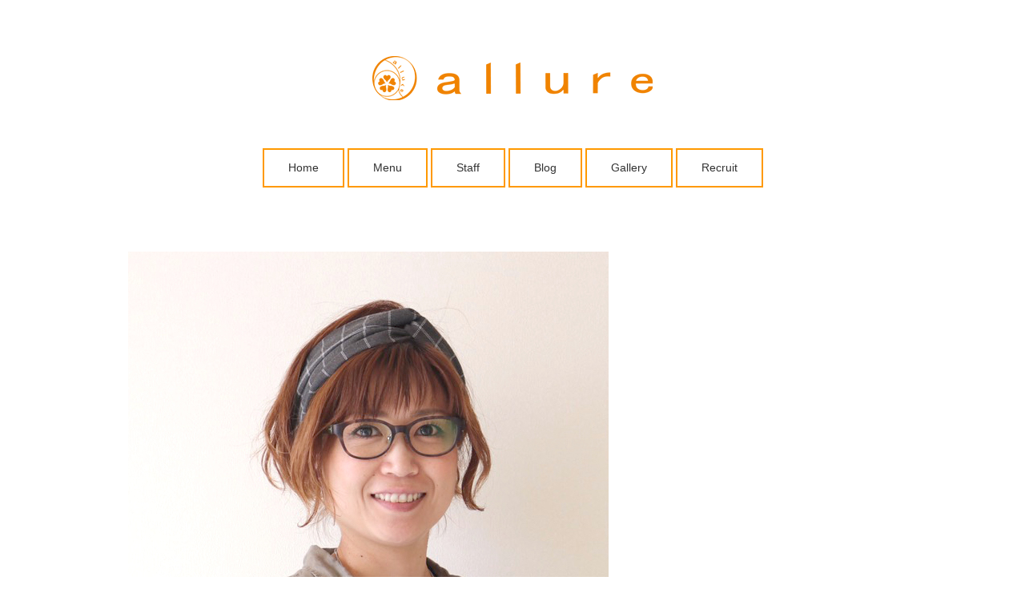

--- FILE ---
content_type: text/html; charset=UTF-8
request_url: https://allure-hair.jp/matsuo_1-2
body_size: 4089
content:
<!DOCTYPE html>
<html lang="ja">
<head>
<meta charset="UTF-8" />
<meta name="viewport" content="width=device-width, initial-scale=1.0">
<link rel="stylesheet" href="https://allure-hair.jp/wp-content/themes/holiday/responsive.css" type="text/css" media="screen, print" />
<link rel="stylesheet" href="https://allure-hair.jp/wp-content/themes/holiday_child/style.css" type="text/css" media="screen, print" />
<link rel="alternate" type="application/atom+xml" title="allure （ アリュール ） Atom Feed" href="https://allure-hair.jp/feed/atom" />
<link rel="alternate" type="application/rss+xml" title="allure （ アリュール ） RSS Feed" href="https://allure-hair.jp/feed" />
<!--[if lt IE 9]>
<script src="https://allure-hair.jp/wp-content/themes/holiday/jquery/html5.js" type="text/javascript"></script>
<![endif]-->
<title>matsuo_1 &#8211; allure （ アリュール ）</title>
<link rel='dns-prefetch' href='//ajax.googleapis.com' />
<link rel='dns-prefetch' href='//s.w.org' />
<link rel="alternate" type="application/rss+xml" title="allure （ アリュール ） &raquo; フィード" href="https://allure-hair.jp/feed" />
<link rel="alternate" type="application/rss+xml" title="allure （ アリュール ） &raquo; コメントフィード" href="https://allure-hair.jp/comments/feed" />
		<script type="text/javascript">
			window._wpemojiSettings = {"baseUrl":"https:\/\/s.w.org\/images\/core\/emoji\/12.0.0-1\/72x72\/","ext":".png","svgUrl":"https:\/\/s.w.org\/images\/core\/emoji\/12.0.0-1\/svg\/","svgExt":".svg","source":{"concatemoji":"https:\/\/allure-hair.jp\/wp-includes\/js\/wp-emoji-release.min.js?ver=5.2.21"}};
			!function(e,a,t){var n,r,o,i=a.createElement("canvas"),p=i.getContext&&i.getContext("2d");function s(e,t){var a=String.fromCharCode;p.clearRect(0,0,i.width,i.height),p.fillText(a.apply(this,e),0,0);e=i.toDataURL();return p.clearRect(0,0,i.width,i.height),p.fillText(a.apply(this,t),0,0),e===i.toDataURL()}function c(e){var t=a.createElement("script");t.src=e,t.defer=t.type="text/javascript",a.getElementsByTagName("head")[0].appendChild(t)}for(o=Array("flag","emoji"),t.supports={everything:!0,everythingExceptFlag:!0},r=0;r<o.length;r++)t.supports[o[r]]=function(e){if(!p||!p.fillText)return!1;switch(p.textBaseline="top",p.font="600 32px Arial",e){case"flag":return s([55356,56826,55356,56819],[55356,56826,8203,55356,56819])?!1:!s([55356,57332,56128,56423,56128,56418,56128,56421,56128,56430,56128,56423,56128,56447],[55356,57332,8203,56128,56423,8203,56128,56418,8203,56128,56421,8203,56128,56430,8203,56128,56423,8203,56128,56447]);case"emoji":return!s([55357,56424,55356,57342,8205,55358,56605,8205,55357,56424,55356,57340],[55357,56424,55356,57342,8203,55358,56605,8203,55357,56424,55356,57340])}return!1}(o[r]),t.supports.everything=t.supports.everything&&t.supports[o[r]],"flag"!==o[r]&&(t.supports.everythingExceptFlag=t.supports.everythingExceptFlag&&t.supports[o[r]]);t.supports.everythingExceptFlag=t.supports.everythingExceptFlag&&!t.supports.flag,t.DOMReady=!1,t.readyCallback=function(){t.DOMReady=!0},t.supports.everything||(n=function(){t.readyCallback()},a.addEventListener?(a.addEventListener("DOMContentLoaded",n,!1),e.addEventListener("load",n,!1)):(e.attachEvent("onload",n),a.attachEvent("onreadystatechange",function(){"complete"===a.readyState&&t.readyCallback()})),(n=t.source||{}).concatemoji?c(n.concatemoji):n.wpemoji&&n.twemoji&&(c(n.twemoji),c(n.wpemoji)))}(window,document,window._wpemojiSettings);
		</script>
		<style type="text/css">
img.wp-smiley,
img.emoji {
	display: inline !important;
	border: none !important;
	box-shadow: none !important;
	height: 1em !important;
	width: 1em !important;
	margin: 0 .07em !important;
	vertical-align: -0.1em !important;
	background: none !important;
	padding: 0 !important;
}
</style>
	<link rel='stylesheet' id='wp-block-library-css'  href='https://allure-hair.jp/wp-includes/css/dist/block-library/style.min.css?ver=5.2.21' type='text/css' media='all' />
<link rel='stylesheet' id='responsive-lightbox-nivo-css'  href='https://allure-hair.jp/wp-content/plugins/responsive-lightbox/assets/nivo/nivo-lightbox.min.css?ver=1.7.2' type='text/css' media='all' />
<link rel='stylesheet' id='responsive-lightbox-nivo-default-css'  href='https://allure-hair.jp/wp-content/plugins/responsive-lightbox/assets/nivo/themes/default/default.css?ver=1.7.2' type='text/css' media='all' />
<link rel='stylesheet' id='parent-style-css'  href='https://allure-hair.jp/wp-content/themes/holiday/style.css?ver=5.2.21' type='text/css' media='all' />
<link rel='stylesheet' id='child-style-css'  href='https://allure-hair.jp/wp-content/themes/holiday_child/style.css?ver=5.2.21' type='text/css' media='all' />
<script type='text/javascript' src='http://ajax.googleapis.com/ajax/libs/jquery/1.7.1/jquery.min.js?ver=1.7.1'></script>
<script type='text/javascript' src='https://allure-hair.jp/wp-content/plugins/responsive-lightbox/assets/nivo/nivo-lightbox.min.js?ver=1.7.2'></script>
<script type='text/javascript'>
/* <![CDATA[ */
var rlArgs = {"script":"nivo","selector":"lightbox","customEvents":"","activeGalleries":"1","effect":"fade","clickOverlayToClose":"1","keyboardNav":"1","errorMessage":"The requested content cannot be loaded. Please try again later.","woocommerce_gallery":"0"};
/* ]]> */
</script>
<script type='text/javascript' src='https://allure-hair.jp/wp-content/plugins/responsive-lightbox/js/front.js?ver=1.7.2'></script>
<link rel='https://api.w.org/' href='https://allure-hair.jp/wp-json/' />
<link rel='shortlink' href='https://allure-hair.jp/?p=256' />
<link rel="alternate" type="application/json+oembed" href="https://allure-hair.jp/wp-json/oembed/1.0/embed?url=https%3A%2F%2Fallure-hair.jp%2Fmatsuo_1-2" />
<link rel="alternate" type="text/xml+oembed" href="https://allure-hair.jp/wp-json/oembed/1.0/embed?url=https%3A%2F%2Fallure-hair.jp%2Fmatsuo_1-2&#038;format=xml" />
<link rel="icon" href="https://allure-hair.jp/wp-content/uploads/2017/05/cropped-allure-logo-1-32x32.png" sizes="32x32" />
<link rel="icon" href="https://allure-hair.jp/wp-content/uploads/2017/05/cropped-allure-logo-1-192x192.png" sizes="192x192" />
<link rel="apple-touch-icon-precomposed" href="https://allure-hair.jp/wp-content/uploads/2017/05/cropped-allure-logo-1-180x180.png" />
<meta name="msapplication-TileImage" content="https://allure-hair.jp/wp-content/uploads/2017/05/cropped-allure-logo-1-270x270.png" />
<script type="text/javascript">
$(document).ready(function(){
   $(document).ready(
      function(){
      $(".single a img").hover(function(){
      $(this).fadeTo(200, 0.8);
      },function(){
      $(this).fadeTo(300, 1.0);
      });
   });
   $(".slidebase").hover(function(){
      $(this).find(".slidetext").slideToggle("normal");
   });
   $(".menu-toggle").toggle(
      function(){
      $(this).attr('src', 'https://allure-hair.jp/wp-content/themes/holiday/images/toggle-off.png');
      $("#nav").slideToggle();
      return false;
      },
      function(){
      $(this).attr('src', 'https://allure-hair.jp/wp-content/themes/holiday/images/toggle-on.gif');
      $("#nav").slideToggle();
      return false;
      }
   );
});
</script>
</head>

<body class="attachment attachment-template-default single single-attachment postid-256 attachmentid-256 attachment-jpeg">

<div class="toggle">
<a href="#"><img src="https://allure-hair.jp/wp-content/themes/holiday/images/toggle-on.gif" alt="toggle" class="menu-toggle" /></a>
</div>

<!-- ヘッダー -->
<header id="header">

<!-- ヘッダー中身 -->    
<div class="header-inner">

<!-- ロゴ -->
<div class="logo">
<a href="https://allure-hair.jp" title="allure （ アリュール ）"><img src="https://allure-hair.jp/wp-content/themes/holiday_child/img/logo.png" alt="" /></a>
</div>
<!-- / ロゴ -->

</div>    
<!-- / ヘッダー中身 -->    

</header>
<!-- / ヘッダー -->  
<div class="clear"></div>

<!-- トップナビゲーション -->
<nav id="nav" class="main-navigation" role="navigation">
<div class="menu-grobal-menu-container"><ul id="menu-grobal-menu" class="nav-menu"><li id="menu-item-19" class="menu-item menu-item-type-custom menu-item-object-custom menu-item-home menu-item-19"><a href="http://allure-hair.jp/">Home</a></li>
<li id="menu-item-27" class="menu-item menu-item-type-post_type menu-item-object-page menu-item-27"><a href="https://allure-hair.jp/menu">Menu</a></li>
<li id="menu-item-61" class="menu-item menu-item-type-post_type_archive menu-item-object-staff menu-item-61"><a href="https://allure-hair.jp/staff">Staff</a></li>
<li id="menu-item-42" class="menu-item menu-item-type-taxonomy menu-item-object-category menu-item-42"><a href="https://allure-hair.jp/category/blog">Blog</a></li>
<li id="menu-item-94" class="menu-item menu-item-type-post_type menu-item-object-page menu-item-94"><a href="https://allure-hair.jp/gallery">Gallery</a></li>
<li id="menu-item-56" class="menu-item menu-item-type-post_type menu-item-object-page menu-item-56"><a href="https://allure-hair.jp/recruit">Recruit</a></li>
</ul></div></nav>

<!-- / トップナビゲーション -->
<div class="clear"></div>  
<!-- 全体warapper -->
<div class="wrapper">

<!-- メインwrap -->
<div id="main">

  <img src="https://allure-hair.jp/wp-content/uploads/2017/06/matsuo_1.jpg" width="600" height="800" alt="" title="matsuo_1" />
  
<!-- コンテンツブロック -->
<div class="row">

<!-- 本文エリア -->
<div class="twothird">

<!-- ポスト -->
<article id="post-256" class="post-256 attachment type-attachment status-inherit hentry">

<!-- 投稿ループ -->
<div class="pagedate">2017-06-28</div>
<h1 class="blog-title">matsuo_1</h1>
<div class="single-contents">
<p class="attachment"><a href='https://allure-hair.jp/wp-content/uploads/2017/06/matsuo_1.jpg' data-rel="lightbox-bGlnaHRib3gtZ2FsbGVyeS0w" title=""><img width="600" height="800" src="https://allure-hair.jp/wp-content/uploads/2017/06/matsuo_1.jpg" class="attachment-medium size-medium" alt="" /></a></p>
</div>

<!-- 投稿が無い場合 -->
<!-- 投稿が無い場合 -->
<!-- / 投稿ループ -->


<!-- ウィジェットエリア（シングルページ記事下） -->
<div class="row">
<div class="singlebox">
</div>
</div>
<!-- / ウィジェットエリア（シングルページ記事下） -->

<!-- タグ -->
<div class="blog-foot"></div>
<!-- / タグ -->

<!-- ページャー -->
<div id="next">
<ul class="block-two">
<li class="next-left"><a href="https://allure-hair.jp/matsuo_1-2" rel="prev">matsuo_1</a></li>
<li class="next-right"></li>
</ul>
</div>
<!-- / ページャー -->


<!-- ウィジェットエリア（シングルページ最下部） -->
<div class="row">
<div class="singlebox">
</div>
</div>
<!-- / ウィジェットエリア（シングルページ最下部） -->

</article>
<!-- / ポスト -->

</div>
<!-- / 本文エリア -->


<!-- サイドエリア -->
<div class="third">

<!-- サイドバー -->
<div class="sidebar">

<!-- ウィジェットエリア（サイドバー新着記事の上） -->
<div class="sidebox">
		<div id="recent-posts-2" class="widget widget_recent_entries">		<div class="widget-title">Blog</div>		<ul>
											<li>
					<a href="https://allure-hair.jp/blog/2017/07/04/263.html">ヘアケアキャンペーン始まりました☆</a>
									</li>
											<li>
					<a href="https://allure-hair.jp/blog/2017/05/08/135.html">お客様に美しさを</a>
									</li>
					</ul>
		</div><div id="archives-2" class="widget widget_archive"><div class="widget-title">Archive</div>		<ul>
				<li><a href='https://allure-hair.jp/2017/07'>2017年7月</a>&nbsp;(1)</li>
	<li><a href='https://allure-hair.jp/2017/05'>2017年5月</a>&nbsp;(1)</li>
		</ul>
			</div></div>
<!-- /ウィジェットエリア（サイドバー新着記事の上） -->

<!--
================================
新着記事
================================
<div class="sidebox-new">
<div class="widget-title">新着記事</div>
<ul>
<li><table class="similar-side"><tr><th><a href="https://allure-hair.jp/blog/2017/07/04/263.html"><img src="https://allure-hair.jp/wp-content/themes/holiday/images/noimage-420x280.gif" /></a></th>
<td><a href="https://allure-hair.jp/blog/2017/07/04/263.html" title="ヘアケアキャンペーン始まりました☆"> ヘアケアキャンペーン始まりました☆</a></td></tr></table></li>
<li><table class="similar-side"><tr><th><a href="https://allure-hair.jp/blog/2017/05/08/135.html"><img src="https://allure-hair.jp/wp-content/themes/holiday/images/noimage-420x280.gif" /></a></th>
<td><a href="https://allure-hair.jp/blog/2017/05/08/135.html" title="お客様に美しさを"> お客様に美しさを</a></td></tr></table></li>
</ul>
</div>
================================
新着記事
================================
 -->


<!-- ウィジェットエリア（サイドバー新着記事の下） -->
<div class="sidebox">
</div>
<!-- /ウィジェットエリア（サイドバー新着記事の下） -->

<!-- ウィジェットエリア（サイドバー最下部 PC・スマホ切り替え） -->
<!-- パソコン表示エリア -->
<div class="sidebox">
</div>
<!-- / パソコン表示エリア -->
<!-- / ウィジェットエリア（サイドバー最下部 PC・スマホ切り替え） -->

</div>
<!-- /  サイドバー  -->
</div>
<!-- / サイドエリア -->


</div>
<!-- / コンテンツブロック -->


</div>
<!-- / メインwrap -->

</div>
<!-- / 全体wrapper -->

<div class="pri_link"><a href="/privacy-policy">プライバシーポリシー</a></div>

<!-- フッターエリア -->
<footer id="footer">

<!-- フッターコンテンツ -->
<div class="footer-inner">

<!-- ウィジェットエリア（フッター３列枠） -->
<div class="row">
<article class="third">
<div class="footerbox">
</div>
</article>
<article class="third">
<div class="footerbox">
</div>
</article>
<article class="third">
<div class="footerbox">
</div>
</article>
</div>
<!-- / ウィジェットエリア（フッター３列枠） -->
<div class="clear"></div>


</div>
<!-- / フッターコンテンツ -->

<!-- コピーライト表示 -->
<div id="copyright">
© <a href="https://allure-hair.jp">allure （ アリュール ）</a>.
</div>
<!-- /コピーライト表示 -->

</footer>
<!-- / フッターエリア -->

<script type='text/javascript' src='https://allure-hair.jp/wp-includes/js/comment-reply.min.js?ver=5.2.21'></script>
<script type='text/javascript' src='https://allure-hair.jp/wp-includes/js/wp-embed.min.js?ver=5.2.21'></script>

<!-- Js -->
<script type="text/javascript" src="https://allure-hair.jp/wp-content/themes/holiday/jquery/scrolltopcontrol.js"></script>
<!-- /Js -->

</body>
</html>

--- FILE ---
content_type: text/css
request_url: https://allure-hair.jp/wp-content/themes/holiday_child/style.css
body_size: 1697
content:
/*
Theme Name:     holiday_child
Description:    子テーマです。
Author:         allure
Template:       holiday

(optional values you can add: Theme URI, Author URI, Version, License, License URI, Tags, Text Domain)
*/


.cf:before,
.cf:after {
    content: " ";
    display: table;
}

.cf:after {
    clear: both;
}

.cf {
    *zoom: 1;
}


.nav-menu .current_page_item > a, .nav-menu .current_page_ancestor > a, .nav-menu .current-menu-item > a, .nav-menu .current-menu-ancestor > a, .nav-menu .current-post-ancestor > a {
    color: #fff;
    background: #ff9900;
}


.top-widget-title {
    max-width: 100%;
    background: url(http://allure-hair.jp/wp-content/uploads/2017/06/header_border.png)no-repeat bottom;
    border: none;
}

#text-3 .textwidget {
text-align: center;
line-height: 200%;
letter-spacing: 0.2em;
}

.nav-menu li a {
border: 2px solid #ff9900;
}

#menu_contents dt {
    width: 400px;
    float: left;
}

#menu_contents dd {
    width: 200px;
    float: right;
    text-align: right;
    color: #ff9900;
}

#menu_contents section,#menu_contents dl { 
overflow: hidden;
zoom: 1;
}

#menu_contents section {
margin-bottom: 40px;
}

#menu_contents h2 { 
color: #ff9900;
margin: 0 0 20px 0;
}


.list_contents { 
  　　margin: auto;
 }

.list_contents th {
    width: 100px;
    padding: 10px 0;
    text-align: center;
    letter-spacing: 0.2em;
    border: 2px solid #ff9900;
    margin: 10px 0;
    color: #ff9900;
    float: left;
}

.list_contents td {
    width: 100%;
    padding-left: 15px;
    letter-spacing: 0.05em;
    vertical-align: middle;
}

.list_contents tr {
    width: 100%;
    margin: 0;
    overflow: hidden;
    zoom: 1;
    border-bottom: 1px solid #ddd;
}




#copyright { background: #ff9900; color: #fff; }
#copyright a { color: #fff; }

.staff_box {
    width: 45%;
    margin: 0 2% 40px;
    display: inline-block;
    vertical-align: top;
}

.staff_box h3 {
 	margin: 0px;
}

.recruit { border-top: 1px solid #ddd; border-right: 1px solid #ddd; }

.recruit td {
	padding-left: 10px; 
    line-height: 2em;
}

.recruit th {
    width: 85px;
    background: #ff9900;
    color: #fff;
    text-align: center;
    vertical-align: middle;
  	padding: 0;
}

.recruit tr {
border-bottom: 1px solid #ddd;
 }

.pagetitle { 
  	background: url(http://allure-hair.jp/wp-content/uploads/2017/06/header_bg.png) no-repeat;
	height: 56px;
	border: none;
	font-size: 24px;
    margin: 60px auto 20px;
}

.widget {
    margin: 0 0 20px 0;
}

.hobby { display: block;  }

.item-img {
    margin: 0 0 10px 0;
    height: 200px;
    overflow: hidden;
    position: relative;
    width: 100%;
}

.item-img img {
    position: absolute;
    top: 50%;
    left: 50%;
    -webkit-transform: translate(-50%, -50%);
    -ms-transform: translate(-50%, -50%);
    transform: translate(-50%, -50%);
    width: 100%;
    height: auto;
}

.slidetext { z-index: 10; }

/* ************************************************ 
プライバシーポリシーcss
* ************************************************ */

.pri_link {
    margin: 15px auto 13px;
    width: 150px;
    text-align: center;
}

.pri_link a {
    font-size: 12px;
    display: block;
	 color: #222;
	 padding: 3px;
}

.pri_policy {
	margin-bottom: 60px;
}

.pri_policy p {
	padding: 10px 0px 10px 0px;
	font-size: 14px;
	line-height: 26px;
}

.pri_policy .pri_con {
    padding: 15px;
    background: #fff;
    margin-bottom: 15px;
    font-size: 14px;
    line-height: 26px;

}

.pri_policy h3.pri_h3 {
    margin-top: 40px;
    border-bottom: 1px solid #ddd;
	 padding-bottom: 5px;
}

.pri_policy .pri_box {
    padding: 15px;
    border: 1px solid #ddd;
    font-size: 14px;
    line-height: 26px;
}


/*===================
ヘッダー画像
====================*/
#header_image {
    width: 100%;
    min-width: 100%;
    height: auto;
    position: relative;
    margin-bottom: 40px;
}

#header_image .image {
    width: 100%;
}

#header_image .image img {
    width: 100%;
    height: auto;
    display: block;
}

#header_image .caption {
    position: absolute;
    padding: 0 150px;
    text-decoration: none;
    color: #fff;
    display: block;
    width: 100%;
    text-align: center;
    top: 50%;
    left: 0;
    -webkit-transform: translate3d(0,-50%,0);
    transform: translate3d(0,-50%,0);
    -moz-box-sizing: border-box;
    -webkit-box-sizing: border-box;
    -o-box-sizing: border-box;
    -ms-box-sizing: border-box;
    box-sizing: border-box;
}

#header_image p {
	font-size: 26px;
	color: #fff;
	font-family: 'century','Times New Roman','Baskerville','Optima','Palatino','Georgia','ヒラギノ明朝 Pro W3','Hiragino Mincho Pro','HGS明朝E','ＭＳ Ｐ明朝','MS PMincho',serif;
    font-weight: normal;
    letter-spacing: 0.01em;
    font-style: italic;
}

.none { display: none; }

/*===================
ヘッダー画像
====================*/

@media only screen and (max-width: 770px) {
    #menu_contents dt {
	width: 70%;
}
  
#menu_contents dd {  
width: 20%;
}
  
  #text-3 .textwidget {
  text-align: left;
  }
  
.list_contents dt { float: none; width: 98%; margin: auto; }
.list_contents dd { float: none; width: 100%; }
.recruit th,.recruit td { width: 100%; display: block; }
.recruit th { padding: 10px 0; }
.recruit br { display: block; }
.list_contents th,.list_contents td { width: 100%; float: none; display: block;  padding: 10px 0; }
li.item { height: 280px; }
.item-img { height: 280px; }
}


@media only screen and (max-width: 480px) {
.staff_box { width: 100%; margin: 20px 0; }
.item-img { height: 224px; }
li.item { height: 224px; }
}

--- FILE ---
content_type: text/css
request_url: https://allure-hair.jp/wp-content/themes/holiday_child/style.css?ver=5.2.21
body_size: 1697
content:
/*
Theme Name:     holiday_child
Description:    子テーマです。
Author:         allure
Template:       holiday

(optional values you can add: Theme URI, Author URI, Version, License, License URI, Tags, Text Domain)
*/


.cf:before,
.cf:after {
    content: " ";
    display: table;
}

.cf:after {
    clear: both;
}

.cf {
    *zoom: 1;
}


.nav-menu .current_page_item > a, .nav-menu .current_page_ancestor > a, .nav-menu .current-menu-item > a, .nav-menu .current-menu-ancestor > a, .nav-menu .current-post-ancestor > a {
    color: #fff;
    background: #ff9900;
}


.top-widget-title {
    max-width: 100%;
    background: url(http://allure-hair.jp/wp-content/uploads/2017/06/header_border.png)no-repeat bottom;
    border: none;
}

#text-3 .textwidget {
text-align: center;
line-height: 200%;
letter-spacing: 0.2em;
}

.nav-menu li a {
border: 2px solid #ff9900;
}

#menu_contents dt {
    width: 400px;
    float: left;
}

#menu_contents dd {
    width: 200px;
    float: right;
    text-align: right;
    color: #ff9900;
}

#menu_contents section,#menu_contents dl { 
overflow: hidden;
zoom: 1;
}

#menu_contents section {
margin-bottom: 40px;
}

#menu_contents h2 { 
color: #ff9900;
margin: 0 0 20px 0;
}


.list_contents { 
  　　margin: auto;
 }

.list_contents th {
    width: 100px;
    padding: 10px 0;
    text-align: center;
    letter-spacing: 0.2em;
    border: 2px solid #ff9900;
    margin: 10px 0;
    color: #ff9900;
    float: left;
}

.list_contents td {
    width: 100%;
    padding-left: 15px;
    letter-spacing: 0.05em;
    vertical-align: middle;
}

.list_contents tr {
    width: 100%;
    margin: 0;
    overflow: hidden;
    zoom: 1;
    border-bottom: 1px solid #ddd;
}




#copyright { background: #ff9900; color: #fff; }
#copyright a { color: #fff; }

.staff_box {
    width: 45%;
    margin: 0 2% 40px;
    display: inline-block;
    vertical-align: top;
}

.staff_box h3 {
 	margin: 0px;
}

.recruit { border-top: 1px solid #ddd; border-right: 1px solid #ddd; }

.recruit td {
	padding-left: 10px; 
    line-height: 2em;
}

.recruit th {
    width: 85px;
    background: #ff9900;
    color: #fff;
    text-align: center;
    vertical-align: middle;
  	padding: 0;
}

.recruit tr {
border-bottom: 1px solid #ddd;
 }

.pagetitle { 
  	background: url(http://allure-hair.jp/wp-content/uploads/2017/06/header_bg.png) no-repeat;
	height: 56px;
	border: none;
	font-size: 24px;
    margin: 60px auto 20px;
}

.widget {
    margin: 0 0 20px 0;
}

.hobby { display: block;  }

.item-img {
    margin: 0 0 10px 0;
    height: 200px;
    overflow: hidden;
    position: relative;
    width: 100%;
}

.item-img img {
    position: absolute;
    top: 50%;
    left: 50%;
    -webkit-transform: translate(-50%, -50%);
    -ms-transform: translate(-50%, -50%);
    transform: translate(-50%, -50%);
    width: 100%;
    height: auto;
}

.slidetext { z-index: 10; }

/* ************************************************ 
プライバシーポリシーcss
* ************************************************ */

.pri_link {
    margin: 15px auto 13px;
    width: 150px;
    text-align: center;
}

.pri_link a {
    font-size: 12px;
    display: block;
	 color: #222;
	 padding: 3px;
}

.pri_policy {
	margin-bottom: 60px;
}

.pri_policy p {
	padding: 10px 0px 10px 0px;
	font-size: 14px;
	line-height: 26px;
}

.pri_policy .pri_con {
    padding: 15px;
    background: #fff;
    margin-bottom: 15px;
    font-size: 14px;
    line-height: 26px;

}

.pri_policy h3.pri_h3 {
    margin-top: 40px;
    border-bottom: 1px solid #ddd;
	 padding-bottom: 5px;
}

.pri_policy .pri_box {
    padding: 15px;
    border: 1px solid #ddd;
    font-size: 14px;
    line-height: 26px;
}


/*===================
ヘッダー画像
====================*/
#header_image {
    width: 100%;
    min-width: 100%;
    height: auto;
    position: relative;
    margin-bottom: 40px;
}

#header_image .image {
    width: 100%;
}

#header_image .image img {
    width: 100%;
    height: auto;
    display: block;
}

#header_image .caption {
    position: absolute;
    padding: 0 150px;
    text-decoration: none;
    color: #fff;
    display: block;
    width: 100%;
    text-align: center;
    top: 50%;
    left: 0;
    -webkit-transform: translate3d(0,-50%,0);
    transform: translate3d(0,-50%,0);
    -moz-box-sizing: border-box;
    -webkit-box-sizing: border-box;
    -o-box-sizing: border-box;
    -ms-box-sizing: border-box;
    box-sizing: border-box;
}

#header_image p {
	font-size: 26px;
	color: #fff;
	font-family: 'century','Times New Roman','Baskerville','Optima','Palatino','Georgia','ヒラギノ明朝 Pro W3','Hiragino Mincho Pro','HGS明朝E','ＭＳ Ｐ明朝','MS PMincho',serif;
    font-weight: normal;
    letter-spacing: 0.01em;
    font-style: italic;
}

.none { display: none; }

/*===================
ヘッダー画像
====================*/

@media only screen and (max-width: 770px) {
    #menu_contents dt {
	width: 70%;
}
  
#menu_contents dd {  
width: 20%;
}
  
  #text-3 .textwidget {
  text-align: left;
  }
  
.list_contents dt { float: none; width: 98%; margin: auto; }
.list_contents dd { float: none; width: 100%; }
.recruit th,.recruit td { width: 100%; display: block; }
.recruit th { padding: 10px 0; }
.recruit br { display: block; }
.list_contents th,.list_contents td { width: 100%; float: none; display: block;  padding: 10px 0; }
li.item { height: 280px; }
.item-img { height: 280px; }
}


@media only screen and (max-width: 480px) {
.staff_box { width: 100%; margin: 20px 0; }
.item-img { height: 224px; }
li.item { height: 224px; }
}